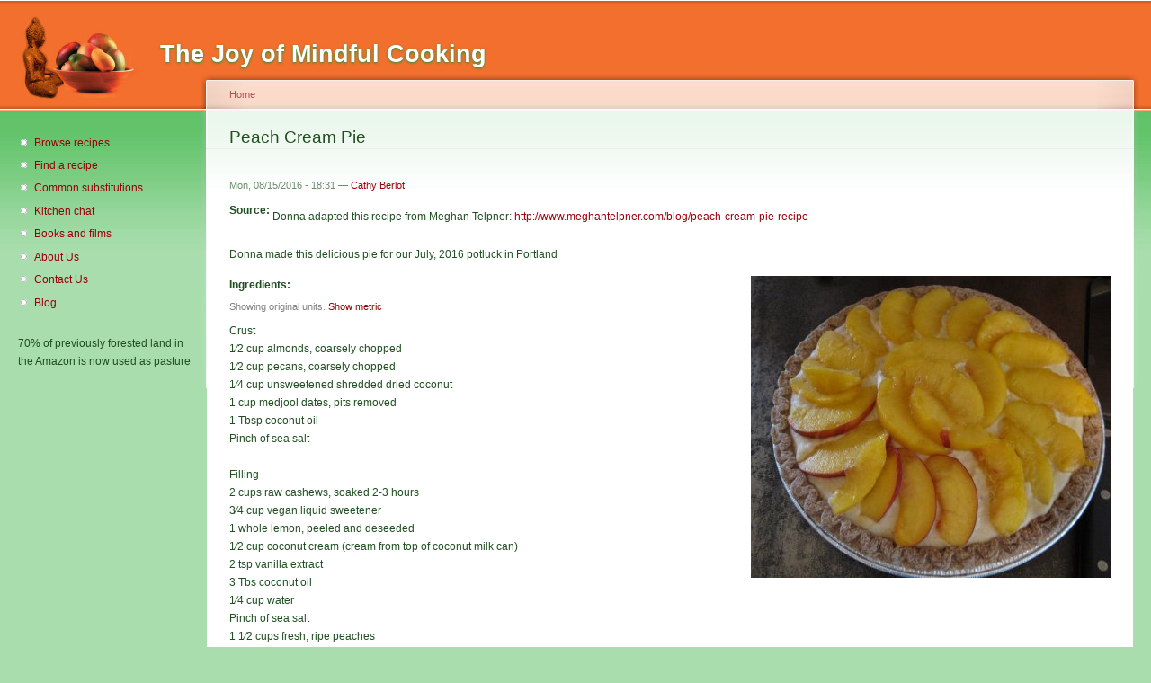

--- FILE ---
content_type: text/html; charset=utf-8
request_url: https://mindfulcooking.org/recipes/peach-cream-pie
body_size: 4195
content:
<!DOCTYPE html PUBLIC "-//W3C//DTD XHTML+RDFa 1.0//EN"
  "http://www.w3.org/MarkUp/DTD/xhtml-rdfa-1.dtd">
<html xmlns="http://www.w3.org/1999/xhtml" xml:lang="en" version="XHTML+RDFa 1.0" dir="ltr">

<head profile="http://www.w3.org/1999/xhtml/vocab">
  <meta http-equiv="Content-Type" content="text/html; charset=utf-8" />
<meta name="Generator" content="Drupal 7 (http://drupal.org)" />
<link rel="canonical" href="/recipes/peach-cream-pie" />
<link rel="shortlink" href="/node/5156" />
  <title>Peach Cream Pie | The Joy of Mindful Cooking</title>
  <link type="text/css" rel="stylesheet" href="https://mindfulcooking.org/sites/default/files/css/css_xE-rWrJf-fncB6ztZfd2huxqgxu4WO-qwma6Xer30m4.css" media="all" />
<link type="text/css" rel="stylesheet" href="https://mindfulcooking.org/sites/default/files/css/css_zRqD__Oc1oJkLBkMVRt8YgT2NswBbM5mfb-B6Vowo84.css" media="all" />
<link type="text/css" rel="stylesheet" href="https://mindfulcooking.org/sites/default/files/css/css_g_UneL04I_By-JV5ryZJJWsDW1p5XeBj7jW6RhipZ48.css" media="all" />
<link type="text/css" rel="stylesheet" href="https://mindfulcooking.org/sites/default/files/css/css_1R-5MuvKS04aXMZM7GYMUQ4oH0iYe6Cvd7P0XULtPO0.css" media="all" />
<link type="text/css" rel="stylesheet" href="https://mindfulcooking.org/sites/default/files/css/css_BIfAb2EU1gTPdkAPJgEsKQtTa9hHmSeiTTVGjgsLuJE.css" media="print" />

<!--[if lt IE 7]>
<link type="text/css" rel="stylesheet" href="http://mindfulcooking.org/sites/all/themes/joy/fix-ie.css?t91h3m" media="all" />
<![endif]-->
  <script type="text/javascript" src="https://mindfulcooking.org/sites/default/files/js/js_YD9ro0PAqY25gGWrTki6TjRUG8TdokmmxjfqpNNfzVU.js"></script>
<script type="text/javascript" src="https://mindfulcooking.org/sites/default/files/js/js_YFGGud0-ijWvxp4Rr70xNwmw3LKxDEKbhwQlT7ENyW0.js"></script>
<script type="text/javascript" src="https://mindfulcooking.org/sites/default/files/js/js_fpIOV9TyV-F74FJPTtOkfr1LHr-mpcwkhDG_ihSmbQM.js"></script>
<script type="text/javascript">
<!--//--><![CDATA[//><!--
var _gaq = _gaq || [];_gaq.push(["_setAccount", "UA-16586298-1"]);_gaq.push(["_trackPageview"]);(function() {var ga = document.createElement("script");ga.type = "text/javascript";ga.async = true;ga.src = ("https:" == document.location.protocol ? "https://ssl" : "http://www") + ".google-analytics.com/ga.js";var s = document.getElementsByTagName("script")[0];s.parentNode.insertBefore(ga, s);})();
//--><!]]>
</script>
<script type="text/javascript">
<!--//--><![CDATA[//><!--
jQuery.extend(Drupal.settings, {"basePath":"\/","pathPrefix":"","setHasJsCookie":0,"ajaxPageState":{"theme":"joy","theme_token":"e2WBeVk8VSU6WGgtFx6fT6AsHsoZqw4sXyI1HarpOD4","js":{"misc\/jquery.js":1,"misc\/jquery-extend-3.4.0.js":1,"misc\/jquery-html-prefilter-3.5.0-backport.js":1,"misc\/jquery.once.js":1,"misc\/drupal.js":1,"sites\/all\/modules\/mc_units\/mc_units.js":1,"sites\/all\/modules\/panels\/js\/panels.js":1,"sites\/all\/modules\/google_analytics\/googleanalytics.js":1,"0":1},"css":{"modules\/system\/system.base.css":1,"modules\/system\/system.menus.css":1,"modules\/system\/system.messages.css":1,"modules\/system\/system.theme.css":1,"modules\/comment\/comment.css":1,"modules\/field\/theme\/field.css":1,"sites\/all\/modules\/mc_units\/mc_units.css":1,"modules\/node\/node.css":1,"modules\/search\/search.css":1,"modules\/user\/user.css":1,"modules\/forum\/forum.css":1,"sites\/all\/modules\/views\/css\/views.css":1,"sites\/all\/modules\/ctools\/css\/ctools.css":1,"sites\/all\/modules\/panels\/css\/panels.css":1,"sites\/all\/themes\/joy\/style.css":1,"sites\/all\/themes\/joy\/custom.css":1,"sites\/all\/themes\/joy\/print.css":1,"sites\/all\/themes\/joy\/fix-ie.css":1}},"googleanalytics":{"trackOutbound":1,"trackMailto":1,"trackDownload":1,"trackDownloadExtensions":"7z|aac|arc|arj|asf|asx|avi|bin|csv|doc|exe|flv|gif|gz|gzip|hqx|jar|jpe?g|js|mp(2|3|4|e?g)|mov(ie)?|msi|msp|pdf|phps|png|ppt|qtm?|ra(m|r)?|sea|sit|tar|tgz|torrent|txt|wav|wma|wmv|wpd|xls|xml|z|zip"}});
//--><!]]>
</script>
</head>
<body class="html not-front not-logged-in one-sidebar sidebar-first page-node page-node- page-node-5156 node-type-srecipe fluid-width" >
  <div id="skip-link">
    <a href="#main-content" class="element-invisible element-focusable">Skip to main content</a>
  </div>
      
  <div id="wrapper">
    <div id="container" class="clearfix">

      <div id="header">
        <div id="logo-floater">
                              <div id="branding"><strong><a href="/">
                          <img src="https://mindfulcooking.org/sites/all/themes/joy/images/buddhabowl.jpg" alt="The Joy of Mindful Cooking " title="The Joy of Mindful Cooking " id="logo" />
                        <span>The Joy of Mindful Cooking</span>            </a></strong></div>
                          </div>

                      </div> <!-- /#header -->

              <div id="sidebar-first" class="sidebar">
            <div class="region region-sidebar-first">
    <div id="block-menu-menu-public" class="block block-menu clearfix">

    
  <div class="content">
    <ul class="menu"><li class="first leaf"><a href="/browse">Browse recipes</a></li>
<li class="leaf"><a href="/find">Find a recipe</a></li>
<li class="leaf"><a href="/kitchen/substitutes-meat-dairy-and-eggs" title="Substitutes for meat, dairy, and eggs">Common substitutions</a></li>
<li class="leaf"><a href="/kitchen" title="">Kitchen chat</a></li>
<li class="leaf"><a href="/books-and-films" title="">Books and films</a></li>
<li class="leaf"><a href="/about">About Us</a></li>
<li class="leaf"><a href="/contact" title="">Contact Us</a></li>
<li class="last leaf"><a href="/blog">Blog</a></li>
</ul>  </div>
</div>
<div id="block-views-random-facts-block-1" class="block block-views clearfix">

    
  <div class="content">
    <div class="view view-random-facts view-id-random_facts view-display-id-block_1 view-dom-id-d102695b9138eacf8869906bf5b65484">
        
  
  
      <div class="view-content">
        <div class="views-row views-row-1 views-row-odd views-row-first views-row-last">
      
  <div class="views-field views-field-title">        <span class="field-content">70% of previously forested land in the Amazon is now used as pasture</span>  </div>  </div>
    </div>
  
  
  
  
  
  
</div>  </div>
</div>
  </div>
        </div>
      
      <div id="center"><div id="squeeze"><div class="right-corner"><div class="left-corner">
          <h2 class="element-invisible">You are here</h2><div class="breadcrumb"><a href="/">Home</a></div>                    <a id="main-content"></a>
          <div id="tabs-wrapper" class="clearfix">                                <h1 class="with-tabs">Peach Cream Pie</h1>
                              </div>                                                  <div class="clearfix">
              <div class="region region-content">
    <div id="block-system-main" class="block block-system clearfix">

    
  <div class="content">
    <div id="node-5156" class="node node-srecipe">

  
      
      <span class="submitted">Mon, 08/15/2016 - 18:31 — <a href="/users/cathy-berlot" title="View user profile." class="username">Cathy Berlot</a></span>
  
  <div class="content clearfix">
    <div class="field field-name-field-recipe-source field-type-text field-label-inline clearfix"><div class="field-label">Source:&nbsp;</div><div class="field-items"><div class="field-item even"> <p>Donna adapted this recipe from Meghan Telpner: <a href="http://www.meghantelpner.com/blog/peach-cream-pie-recipe">http://www.meghantelpner.com/blog/peach-cream-pie-recipe</a></p>
 </div></div></div><div class="field field-name-body field-type-text-with-summary field-label-hidden"><div class="field-items"><div class="field-item even"> <p>Donna made this delicious pie for our July, 2016 potluck in Portland</p>
 </div></div></div><div class="field field-name-field-recipe-photo field-type-image field-label-hidden"><div class="field-items"><div class="field-item even"><img src="https://mindfulcooking.org/sites/default/files/styles/medium/public/recipe-images/peach%20pie.JPG?itok=owibOo3B" width="400" height="336" alt="" /></div></div></div><div class="field field-name-field-ingredients-text field-type-text-long field-label-above"><div class="field-label">Ingredients:&nbsp;</div><div class="field-items"><div class="field-item even"><p><span class="mc-units-ingredient-list"><span class="mc-units-unknown mc-units-original-text"> Crust</span><br />
<span class="mc-units-unknown mc-units-original-text">1⁄2 cup almonds, coarsely chopped</span><br />
<span class="mc-units-unknown mc-units-original-text">1⁄2 cup pecans, coarsely chopped</span><br />
<span class="mc-units-unknown mc-units-original-text">1⁄4 cup unsweetened shredded dried coconut </span><br />
<span class="mc-units-known"><span class="mc-units-system-metric">240 ml</span><span class="mc-units-original-text">1 cup</span></span> medjool dates, pits removed<br />
<span class="mc-units-known"><span class="mc-units-system-metric">15 ml</span><span class="mc-units-original-text">1 Tbsp</span></span> coconut oil<br />
<span class="mc-units-unknown mc-units-original-text">Pinch of sea salt</span><br />
<span class="mc-units-unknown mc-units-original-text"></span><br />
<span class="mc-units-unknown mc-units-original-text">Filling</span><br />
<span class="mc-units-known"><span class="mc-units-system-metric">470 ml</span><span class="mc-units-original-text">2 cups</span></span> raw cashews, soaked 2-3 hours<br />
<span class="mc-units-unknown mc-units-original-text">3⁄4 cup vegan liquid sweetener</span><br />
<span class="mc-units-unknown mc-units-original-text">1 whole</span> lemon, peeled and deseeded<br />
<span class="mc-units-unknown mc-units-original-text">1⁄2 cup coconut cream (cream from top of coconut milk can)</span><br />
<span class="mc-units-known"><span class="mc-units-system-metric">10 ml</span><span class="mc-units-original-text">2 tsp</span></span> vanilla extract<br />
<span class="mc-units-unknown mc-units-original-text">3 Tbs</span> coconut oil<br />
<span class="mc-units-unknown mc-units-original-text">1⁄4 cup water</span><br />
<span class="mc-units-unknown mc-units-original-text">Pinch of sea salt</span><br />
<span class="mc-units-unknown mc-units-original-text">1 1⁄2 cups fresh, ripe peaches</span><br />
<span class="mc-units-unknown mc-units-original-text"></span><br />
<span class="mc-units-unknown mc-units-original-text">Topping</span><br />
<span class="mc-units-unknown mc-units-original-text">2 peaches</span>, sliced<br />
<span class="mc-units-unknown mc-units-original-text"> </span></span></p>
</div></div></div><div class="field field-name-field-instructions field-type-text-long field-label-above"><div class="field-label">Instructions:&nbsp;</div><div class="field-items"><div class="field-item even"> <p>Crust<br />
1. In a food processor, process nuts together with dates, coconut, coconut oil and sea salt. You may need to scrape down the sides. Process just until sticky but not too fine.<br />
2. Using a pie dish, press the crust mixture into the dish, making sure to create an even thickness and go up the sides of the dish as well. Set aside.</p>
<p>Filling<br />
1. Drain and rinse cashews.<br />
2. In a high powered blender, blend together cashews, sweetener, lemons, coconut cream, vanilla, coconut oil, water, sea salt and peaches. Blend until smooth and creamy.<br />
3. Pour the mixture into crust and place in freezer to set. After 20 minutes, remove and layer peaches starting at the outside and going around clockwise. Return to freezer for additional 35 minutes or until firm.<br />
4. Remove from freezer 10 minutes before serving.<br />
5. Enjoy!</p>
 </div></div></div><div class="field field-name-field-recipe-notes field-type-text-long field-label-above"><div class="field-label">Notes:&nbsp;</div><div class="field-items"><div class="field-item even"> <p>Donna substituted a whole wheat crust for the raw one in the recipe.</p>
 </div></div></div><div class="field field-name-taxonomy-vocabulary-3 field-type-taxonomy-term-reference field-label-hidden"><div class="field-items"><div class="field-item even"><a href="/category/dish-type/desserts-and-sweet-treats">Desserts and Sweet Treats</a></div></div></div><div class="field field-name-taxonomy-vocabulary-1 field-type-taxonomy-term-reference field-label-above"><div class="field-label">Major Ingredients:&nbsp;</div><div class="field-items"><div class="field-item even"><a href="/category/major-ingredients/peaches-cashews-coconut-cream">peaches cashews coconut cream</a></div></div></div>  </div>

  <div class="clearfix">
          <div class="links"><ul class="links inline"><li class="comment_forbidden first last"></li>
</ul></div>
    
      </div>

</div>
  </div>
</div>
  </div>
          </div>
                      <div class="region region-footer">
    <div id="block-block-3" class="block block-block clearfix">

    
  <div class="content">
    <p> "The Joy of Mindful Cooking" is maintained by <a href="users/eve" rel="nofollow">Eve</a></p>
<p><a href="/user" rel="nofollow">Maybe you want to log in.</a></p>
<p>The theme is based on garland, a core theme in Drupal. The logo incorporates an image provided by Bradford Smith of <a href="http://www.bradfordsmithmusic.com" rel="nofollow">bradfordsmithmusic.com</a>. </p>
  </div>
</div>
<div id="block-system-powered-by" class="block block-system clearfix">

    
  <div class="content">
    <span>Powered by <a href="https://www.drupal.org">Drupal</a></span>  </div>
</div>
  </div>
      </div></div></div></div> <!-- /.left-corner, /.right-corner, /#squeeze, /#center -->

      
    </div> <!-- /#container -->
  </div> <!-- /#wrapper -->
  <script defer src="https://static.cloudflareinsights.com/beacon.min.js/vcd15cbe7772f49c399c6a5babf22c1241717689176015" integrity="sha512-ZpsOmlRQV6y907TI0dKBHq9Md29nnaEIPlkf84rnaERnq6zvWvPUqr2ft8M1aS28oN72PdrCzSjY4U6VaAw1EQ==" data-cf-beacon='{"version":"2024.11.0","token":"2d90333358844c8db30747bb8dabc44a","r":1,"server_timing":{"name":{"cfCacheStatus":true,"cfEdge":true,"cfExtPri":true,"cfL4":true,"cfOrigin":true,"cfSpeedBrain":true},"location_startswith":null}}' crossorigin="anonymous"></script>
</body>
</html>


--- FILE ---
content_type: text/css
request_url: https://mindfulcooking.org/sites/default/files/css/css_1R-5MuvKS04aXMZM7GYMUQ4oH0iYe6Cvd7P0XULtPO0.css
body_size: 3813
content:
body{margin:0;padding:0;background:#edf8ed;font:76%/170% Verdana,sans-serif;color:#214f22;}input{font:1em/100% Verdana,sans-serif;color:#214f22;}textarea,select{font:1em/160% Verdana,sans-serif;color:#214f22;}h1,h2,h3,h4,h5,h6{margin:0;padding:0;font-weight:normal;font-family:Helvetica,Arial,sans-serif;}h1{font-size:170%;}h2,#center h1{font-size:160%;line-height:130%;}h3{font-size:140%;}h4{font-size:130%;}h5{font-size:120%;}h6{font-size:110%;}quote,code,fieldset{margin:.5em 0;}code,pre,kbd{font-size:115%;}p{margin:0.6em 0 1.2em;padding:0;}a:link,a:visited{color:#990009;text-decoration:none;}a:hover{color:#750202;text-decoration:underline;}a:active,a.active{color:#975d5d;}hr{margin:0;padding:0;border:none;height:1px;background:#53ac5c;}ul,.block ul,ol{margin:0.5em 0 1em;padding:0 0 0 1.5em;}ul,ul li.leaf{list-style-image:url(/sites/default/files/color/joy-20c5cb56/menu-leaf.gif);}ol{list-style-image:none;}ul.menu,.item-list ul{margin:0.35em 0 0 -0.5em;}ol li,ul li,ul.menu li,.item-list ul li,li.leaf{margin:0.15em 0 0.15em .5em;padding-bottom:.1em;}ul li.expanded{list-style-image:url(/sites/default/files/color/joy-20c5cb56/menu-expanded.gif);}ul li.collapsed{list-style-image:url(/sites/default/files/color/joy-20c5cb56/menu-collapsed.gif);}ul li.leaf a,ul li.expanded a,ul li.collapsed a{display:block;}ul.inline li{background:none;margin:0;padding:0 1em 0 0;}ol.task-list{margin-left:0;list-style-type:none;list-style-image:none;}ol.task-list li{padding:0.5em 1em 0.5em 2em;}ol.task-list li.active{background:transparent url(/sites/all/themes/joy/images/task-list.png) no-repeat 3px 50%;}ol.task-list li.done{color:#211f94;background:transparent url(/sites/all/misc/watchdog-ok.png) no-repeat 0px 50%;}ol.task-list li.active{margin-right:1em;}fieldset ul.clearfix li{margin:0;padding:0;background-image:none;}dl{margin:0.5em 0 1em 1.5em;}dl dt{}dl dd{margin:0 0 .5em 1.5em;}img,a img{border:none;}table{margin:1em 0;width:100%;}thead th{border-bottom:2px solid #d2efd5;color:#214f22;font-weight:bold;}th a:link,th a:visited{color:#9b7373;}td,th{padding:.3em .5em;}tr.even,tr.odd,tbody th{border:solid #d2efd5;border-width:1px 0;}tr.odd,tr.info{background-color:#edf8ed;}tr.even{background-color:#ffffff;}tr.drag{background-color:#fabebe;}tr.drag-previous{background-color:#fcdede;}tr.odd td.active{background-color:#ddf1de;}tr.even td.active{background-color:#e6f4e6;}td.region-title,td.module,td.container,td.category{border-top:1.5em solid #ffffff;border-bottom:1px solid #b3e8b9;background-color:#d4eed6;color:#682539;font-weight:bold;}tr:first-child td.region-title,tr:first-child td.module,tr:first-child td.container,tr:first-child td.category{border-top-width:0;}span.form-required{color:#00f4ac;}.submitted,.description,.vertical-tab-button .summary{font-size:0.92em;color:#6f8c6f;}.description .more-help-link{font-size:0.92em;}.description{line-height:150%;margin-bottom:0.75em;color:#6f8c6f;}.preview{margin:.75em 0 .75em;padding:.5em 1em;}.form-checkboxes,.form-radios,.form-checkboxes .form-item,.form-radios .form-item{margin:0.25em 0;}#center form{margin-bottom:2em;}.form-actions{margin:2em 0 1em;}.form-button,.form-submit{margin:0 0.5em 0 0;}#skip-link{left:50%;margin-left:-5.25em;margin-top:0;position:absolute;width:auto;z-index:1000;}#skip-link a,#skip-link a:link,#skip-link a:visited{background:#393939;background:rgba(0,0,0,0.6);color:#ffffff;display:block;font-size:0.94em;line-height:1.7;margin-top:1px;padding:2px 10px;text-decoration:none;-khtml-border-radius:0 0 2px 2px;-moz-border-radius:0 0 2px 2px;-webkit-border-bottom-left-radius:2px;-webkit-border-bottom-right-radius:2px;-webkit-border-top-left-radius:0;-webkit-border-top-right-radius:0;border-radius:0 0 2px 2px;}#skip-link a:hover,#skip-link a:active,#skip-link a:focus{outline:0;}.region-header{min-height:1em;background:#d1eed4 url(/sites/default/files/color/joy-20c5cb56/bg-navigation.png) repeat-x 50% 100%;}.region-header .block{display:block;margin:0 1em;}.region-header .block-region{display:block;margin:0 0.5em 1em;padding:0.5em;position:relative;top:0.5em;}.region-header *{display:inline;line-height:1.5em;margin-top:0;margin-bottom:0;}.region-header script{display:none;}.region-header p,.region-header img{margin-top:0.5em;}.region-header h2{margin:0 1em 0 0;}.region-header h3,.region-header label,.region-header li{margin:0 1em;padding:0;background:none;}#wrapper{background:#edf8ed url(/sites/default/files/color/joy-20c5cb56/body.png) repeat-x 50% 0;}#wrapper #container{width:560px;margin:0 auto;padding:0 20px;}body.one-sidebar #wrapper #container{width:770px;}body.two-sidebars #wrapper #container{width:980px;}body.fluid-width #wrapper #container{width:auto;max-width:1270px;}#wrapper #container #header{height:80px;}#wrapper #container #header #logo-floater{position:absolute;}#branding,#branding a:link,#branding a:visited{line-height:120px;position:relative;z-index:2;white-space:nowrap;}#branding span{font-weight:bold;}#branding img{padding-top:14px;padding-right:20px;float:left;}body.two-sidebars{min-width:980px;}body.sidebar-first,body.sidebar-second{min-width:780px;}#wrapper #container #center{float:left;width:100%;}body.sidebar-first #center{margin-left:-210px;}body.sidebar-second #center{margin-right:-210px;}body.two-sidebars #center{margin:0 -210px;}body.sidebar-first #squeeze{margin-left:210px;}body.sidebar-second #squeeze{margin-right:210px;}body.two-sidebars #squeeze{margin:0 210px;}#wrapper #container .sidebar{margin:60px 0 5em;width:210px;float:left;z-index:2;position:relative;}#wrapper #container .sidebar .block{margin:0 0 1.5em 0;}#sidebar-first .block{padding:0 15px 0 0;}#sidebar-second .block{padding:0 0 0 15px;}.block .content{margin:0.5em 0;}#sidebar-first .block-region{margin:0 15px 0 0px;}#sidebar-second .block-region{margin:0 0px 0 15px;}.block-region{padding:1em;background:transparent;border:2px dashed #b3e8b9;text-align:center;font-size:1.3em;}#wrapper #container #center #squeeze{background:#ffffff url(/sites/default/files/color/joy-20c5cb56/bg-content.png) repeat-x 50% 0;position:relative;}#wrapper #container #center .right-corner{background:transparent url(/sites/default/files/color/joy-20c5cb56/bg-content-right.png) no-repeat 100% 0;position:relative;left:10px;}#wrapper #container #center .right-corner .left-corner{padding:60px 25px 5em 35px;background:transparent url(/sites/default/files/color/joy-20c5cb56/bg-content-left.png) no-repeat 0 0;margin-left:-10px;position:relative;left:-10px;min-height:400px;}#wrapper #container .region-footer{float:none;clear:both;text-align:center;margin:4em 0 -3em;color:#6f8c6f;}#wrapper #container .breadcrumb{position:absolute;top:15px;left:35px;z-index:3;}body.sidebar-first .region-footer{margin-left:-210px;}body.sidebar-second .region-footer{margin-right:-210px;}body.two-sidebars .region-footer{margin:0 -210px;}div#branding{font-family:Helvetica,Arial,sans-serif;}div#branding strong{font-weight:normal;}#branding,#branding a:link,#branding a:visited{color:#ffffff;text-shadow:#169435 0px 1px 3px;font-size:1.5em;}#branding a:hover{text-decoration:none;}#wrapper #container .breadcrumb{font-size:0.92em;}#wrapper #container .breadcrumb,#wrapper #container .breadcrumb a{color:#b65150;}#highlighted{padding:1em;background-color:#ffffff;border:1px solid #dff8ec;margin-bottom:2em;}#overlay #overlay-tabs li a{background:#edd8d8;color:#000000;}#overlay #overlay-tabs li a:hover,#overlay #overlay-tabs li a:focus{background:#ffffff;}#overlay #overlay-tabs li.active a{background:url(/sites/default/files/color/joy-20c5cb56/body.png) repeat-x scroll 50% -58px #f6eded;color:#ffffff;}#overlay-content{padding:1px;}#overlay-content #header{display:none;}#overlay-content #wrapper{background-position:50% -80px;}ul.main-menu{margin:0;padding:0;float:right;position:relative;z-index:4;}ul.main-menu li{margin:0;padding:0;float:left;background-image:none;}ul.main-menu li a,ul.main-menu li a:link,ul.main-menu li a:visited{display:block;margin:0 1em;padding:.75em 0 0;color:#ffffff;background:transparent url(/sites/default/files/color/joy-20c5cb56/bg-navigation-item.png) no-repeat 50% 0;}ul.main-menu li a:hover,ul.main-menu li a.active{color:#ffffff;background:transparent url(/sites/default/files/color/joy-20c5cb56/bg-navigation-item-hover.png) no-repeat 50% 0;}ul.secondary-menu{margin:0;padding:18px 0 0;float:right;clear:right;position:relative;z-index:4;}ul.secondary-menu li{margin:0;padding:0;float:left;background-image:none;}ul.secondary-menu li a,ul.secondary-menu li a:link,ul.secondary-menu li a:visited{display:block;margin:0 1em;padding:.75em 0 0;color:#e7cdcd;background:transparent;}ul.secondary-menu li a:hover,ul.secondary-menu li a.active{color:#e7cdcd;background:transparent;}ul.primary,ul.primary li,ul.secondary,ul.secondary li{border:0;background:none;margin:0;padding:0;}#tabs-wrapper{margin:0 -26px 1em;padding:0 26px;border-bottom:1px solid #e9efea;position:relative;}ul.primary{padding:0.5em 0 10px;float:left;}ul.secondary{clear:both;text-align:left;border-bottom:1px solid #e9efea;margin:-0.2em -26px 1em;padding:0 26px 0.6em;}h1.with-tabs{float:left;margin:0 2em 0 0;padding:0;}ul.primary li a,ul.primary li.active a,ul.primary li a:hover,ul.primary li a:visited,ul.secondary li a,ul.secondary li.active a,ul.secondary li a:hover,ul.secondary li a:visited{border:0;background:transparent;padding:4px 1em;margin:0 0 0 1px;height:auto;text-decoration:none;position:relative;top:-1px;display:inline-block;}ul.primary li.active a,ul.primary li.active a:link,ul.primary li.active a:visited,ul.primary li a:hover,ul.secondary li.active a,ul.secondary li.active a:link,ul.secondary li.active a:visited,ul.secondary li a:hover{background:url(/sites/default/files/color/joy-20c5cb56/bg-tab.png) repeat-x 0 50%;color:#ffffff;}ul.primary li.active a,ul.secondary li.active a{font-weight:bold;}.node{border-bottom:1px solid #e9efea;margin:0 -16px 1.5em;padding:1.5em 16px;}ul.links li,ul.inline li{margin-left:0;margin-right:0;padding-left:0;padding-right:1em;background-image:none;}.node .links,.comment .links{text-align:left;padding-left:0;}.user-picture,.comment .submitted{float:right;clear:right;padding-left:1em;}.new{color:#00f4ac;font-size:0.92em;font-weight:bold;float:right;}.preview .node,.preview .comment,.node-sticky{margin:0;padding:0.5em 0;border:0;background:0;}.node-sticky{padding:1em;background-color:#ffffff;border:1px solid #dff8ec;margin-bottom:2em;}#comments{position:relative;top:-1px;border-bottom:1px solid #e9efea;margin:1.5em -25px 0;padding:0 25px;}#comments h2.comments{margin:0 -25px;padding:.5em 25px;background:#ffffff url(/sites/default/files/color/joy-20c5cb56/gradient-inner.png) repeat-x 0 0;}.comment{margin:0 -25px;padding:1.5em 25px 1.5em;border-top:1px solid #e9efea;}.indented{margin-left:25px;}.comment h3 a.active{color:#214f22;}.node .content,.comment .content{margin:0.6em 0;}#aggregator{margin-top:1em;}#aggregator .feed-item-title{font-size:160%;line-height:130%;}#aggregator .feed-item{border-bottom:1px solid #e9efea;margin:-1.5em -31px 1.75em;padding:1.5em 31px;}#aggregator .feed-item-categories{font-size:0.92em;}#aggregator .feed-item-meta{font-size:0.92em;color:#6f8c6f;}#palette .form-item{border:1px solid #ffffff;}#palette .item-selected{background:#ffffff url(/sites/default/files/color/joy-20c5cb56/gradient-inner.png) repeat-x 0 0;border:1px solid #d8f1db;}tr.odd td.menu-disabled{background-color:#edf8ed;}tr.even td.menu-disabled{background-color:#ffffff;}.poll .bar{background:#ffffff url(/sites/default/files/color/joy-20c5cb56/bg-bar-white.png) repeat-x 0 0;border:solid #eeeeee;border-width:0 1px 1px;}.poll .bar .foreground{background:#72bb79 url(/sites/default/files/color/joy-20c5cb56/bg-bar.png) repeat-x 0 100%;}.poll .percent{font-size:.9em;}#autocomplete li{cursor:default;padding:2px;margin:0;}fieldset{margin:1em 0;padding:1em;border:1px solid #d8f1db;background:#ffffff url(/sites/default/files/color/joy-20c5cb56/gradient-inner.png) repeat-x 0 0;}*:first-child+html fieldset{padding:0 1em 1em;background-position:0 .75em;background-color:transparent;}*:first-child+html .text-format-wrapper .filter-wrapper{padding:1.5em 0 1.5em;background-position:0 0;}*:first-child+html fieldset.filter-wrapper,*:first-child+html fieldset.vertical-tabs-pane{background-position:0 0;}*:first-child+html fieldset .fieldset-wrapper .fieldset-description{padding-top:1em;}html.js fieldset.collapsed{background:transparent;padding-top:0;padding-bottom:.6em;}html.js fieldset.collapsible .fieldset-legend{padding-left:2em;background:url(/sites/default/files/color/joy-20c5cb56/menu-expanded.gif) no-repeat 0% 50%;}html.js fieldset.collapsed .fieldset-legend{background:url(/sites/default/files/color/joy-20c5cb56/menu-collapsed.gif) no-repeat 0% 50%;}.fieldset-legend span.summary{color:#6f8c6f;}div.vertical-tabs{border-color:#d8f1db;}div.vertical-tabs .vertical-tabs-panes fieldset.vertical-tabs-pane{padding:0.5em 1em;}div.vertical-tabs ul.vertical-tabs-list{border-color:#d8f1db;}div.vertical-tabs ul.vertical-tabs-list li{background-color:#edf8ed;border-color:#d8f1db;}div.vertical-tabs ul.vertical-tabs-list li strong{font-weight:normal;}div.vertical-tabs ul.vertical-tabs-list li.selected strong{font-weight:bold;}div.vertical-tabs ul.vertical-tabs-list li.selected small{color:#6f8c6f;}div.vertical-tabs ul.vertical-tabs-list li.selected{background:#ffffff repeat-x 0 0;}div.vertical-tabs ul.vertical-tabs-list li.selected.first{background-image:url(/sites/default/files/color/joy-20c5cb56/gradient-inner.png);}div.vertical-tabs ul.vertical-tabs-list li.selected a strong{color:#214f22;}#block-node-syndicate h2{float:left;padding-right:20px;}#block-node-syndicate img,.feed-icon{float:right;padding-top:4px;}#block-node-syndicate .content{clear:right;}#user-login-form{text-align:center;}#user-login-form ul{text-align:left;}#user-login .openid-links{padding:0;}#user-login-form .openid-links{padding-left:0.5em;}#user-login-form .openid-links li.user-link{padding-left:1em;}.profile{margin-top:1.5em;}.profile h3{border-bottom:0;margin-bottom:1em;}.profile dl{margin:0;}.profile dt{font-weight:normal;color:#6f8c6f;font-size:0.92em;line-height:1.3em;margin-top:1.4em;margin-bottom:0.45em;}.profile dd{margin-bottom:1.6em;}div.admin-panel,div.admin-panel .description,div.admin-panel .body,div.admin,div.admin .left,div.admin .right,div.admin .expert-link,div.item-list,.menu{margin:0;padding:0;}div.admin .left{float:left;width:48%;}div.admin .right{float:right;width:48%;}div.admin-panel{background:#ffffff url(/sites/default/files/color/joy-20c5cb56/gradient-inner.png) repeat-x 0 0;padding:1em 1em 1.5em;}div.admin-panel .description{margin-bottom:1.5em;}div.admin-panel dl{margin:0;}div.admin-panel dd{color:#6f8c6f;font-size:0.92em;line-height:1.3em;margin-top:-.2em;margin-bottom:.65em;}table.system-status-report th{border-color:#d2efd5;}#autocomplete li.selected,tr.selected td,tr.selected td.active{background:#990009;color:#ffffff;}tr.selected td a:link,tr.selected td a:visited,tr.selected td a:active{color:#ebd2d2;}tr.taxonomy-term-preview{opacity:0.5;}tr.taxonomy-term-divider-top{border-bottom:none;}tr.taxonomy-term-divider-bottom{border-top:1px dotted #c8c8c8;}.theme-selector h3{margin:10px 0;}.theme-selector .operations li{list-style-image:none;}.preview{background-color:#fcfce8;border:1px solid #e5e58f;}.form-item input.error,.form-item textarea.error{border:1px solid #c52020;color:#363636;}tr.dblog-user{background-color:#fcf9e5;}tr.dblog-user td.active{background-color:#fbf5cf;}tr.dblog-content{background-color:#fefefe;}tr.dblog-content td.active{background-color:#f5f5f5;}tr.dblog-warning{background-color:#fdf5e6;}tr.dblog-warning td.active{background-color:#fdf2de;}tr.dblog-error{background-color:#fbe4e4;}tr.dblog-error td.active{background-color:#fbdbdb;}tr.dblog-page-not-found,tr.dblog-access-denied{background:#d7ffd7;}tr.dblog-page-not-found td.active,tr.dblog-access-denied td.active{background:#c7eec7;}table.system-status-report tr.error,table.system-status-report tr.error th{background-color:#fcc;border-color:#ebb;color:#200;}table.system-status-report tr.warning,table.system-status-report tr.warning th{background-color:#ffd;border-color:#eeb;}table.system-status-report tr.ok,table.system-status-report tr.ok th{background-color:#dfd;border-color:#beb;}
body,#wrapper{background-color:#a9ddad;}#front-rotw .pane-title{margin-bottom:0.8ex;}#front-rotw .node h2{font-size:130%;}.admin-panel h3{margin-bottom:1ex;}div.img,.field-name-field-recipe-photo img{float:right;margin-left:1em;margin-bottom:1ex;}div.img{text-align:center;padding:1em;font-size:80%;}div.img span{display:block;}textarea#edit-body-und-0-value{height:15ex;}fieldset.filter-wrapper{display:none;}.show-format-widgets fieldset.filter-wrapper{display:block;}.mailing-list-form .form-item-subject{display:none;}
